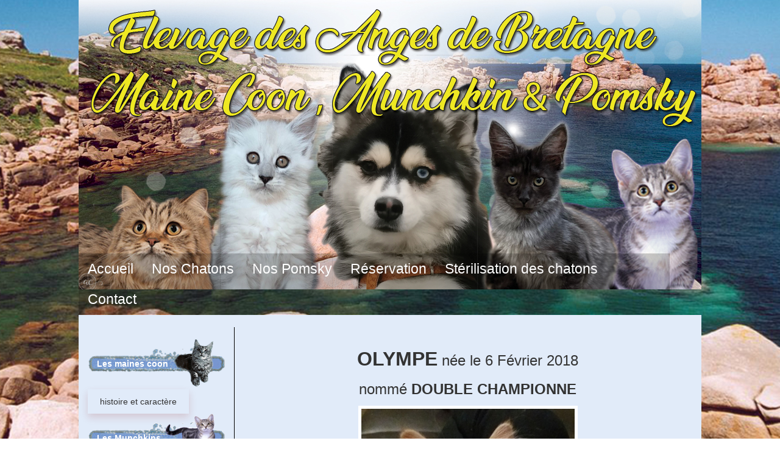

--- FILE ---
content_type: text/html; charset=utf-8
request_url: https://www.angesdebretagne.fr/nos-chats-munchkin/nos-femelles.html
body_size: 4020
content:

<!DOCTYPE html>
<html lang="fr-fr" dir="ltr"
	  class='com_quix view-page itemid-131 j31 mm-hover'>

<head>
	<base href="https://www.angesdebretagne.fr/nos-chats-munchkin/nos-femelles.html" />
	<meta http-equiv="content-type" content="text/html; charset=utf-8" />
	<meta property="og:type" content="website" />
	<meta property="og:site_name" content="angesdebretagne" />
	<meta property="og:title" content="Nos femelles" />
	<meta property="og:url" content="https://www.angesdebretagne.fr/nos-chats-munchkin/nos-femelles.html" />
	<meta name="twitter:card" content="summary" />
	<meta name="twitter:title" content="Nos femelles" />
	<meta name="generator" content="MYOB" />
	<title>Nos femelles</title>
	<link href="/templates/t3_bs3_blank/favicon.ico" rel="shortcut icon" type="image/vnd.microsoft.icon" />
	<link href="/templates/t3_bs3_blank/local/css/themes/angesdebretagne/bootstrap.css" rel="stylesheet" type="text/css" />
	<link href="/libraries/quix/assets/css/quixtrap.css" rel="stylesheet" type="text/css" media="" attribs="[]" />
	<link href="/libraries/quix/assets/css/quix.css" rel="stylesheet" type="text/css" media="" attribs="[]" />
	<link href="/libraries/quix/assets/css/animate.min.css" rel="stylesheet" type="text/css" />
	<link href="/libraries/quix/assets/css/font-awesome.min.css" rel="stylesheet" type="text/css" />
	<link href="/libraries/quix/assets/css/magnific-popup.css" rel="stylesheet" type="text/css" />
	<link href="/media/quix/css/page5-v5f6db37f-all.css" rel="stylesheet" type="text/css" />
	<link href="/templates/system/css/system.css" rel="stylesheet" type="text/css" />
	<link href="/templates/t3_bs3_blank/local/css/themes/angesdebretagne/template.css" rel="stylesheet" type="text/css" />
	<link href="/templates/t3_bs3_blank/fonts/font-awesome/css/font-awesome.min.css" rel="stylesheet" type="text/css" />
	<link href="/templates/t3_bs3_blank/local/css/themes/angesdebretagne/custom.css" rel="stylesheet" type="text/css" />
	<script src="/media/jui/js/jquery.min.js?b133d6b33a0d049ed4eb55ff6effe9b6" type="text/javascript"></script>
	<script src="/media/jui/js/jquery-noconflict.js?b133d6b33a0d049ed4eb55ff6effe9b6" type="text/javascript"></script>
	<script src="/media/jui/js/jquery-migrate.min.js?b133d6b33a0d049ed4eb55ff6effe9b6" type="text/javascript"></script>
	<script src="/plugins/system/t3/base-bs3/bootstrap/js/bootstrap.js?b133d6b33a0d049ed4eb55ff6effe9b6" type="text/javascript"></script>
	<script src="/libraries/quix/assets/js/jquery.easing.js" type="text/javascript"></script>
	<script src="/libraries/quix/assets/js/wow.js" type="text/javascript"></script>
	<script src="/libraries/quix/assets/js/jquery.magnific-popup.js" type="text/javascript"></script>
	<script src="/libraries/quix/assets/js/quix.js" type="text/javascript"></script>
	<script src="/plugins/system/t3/base-bs3/js/jquery.tap.min.js" type="text/javascript"></script>
	<script src="/plugins/system/t3/base-bs3/js/script.js" type="text/javascript"></script>
	<script src="/plugins/system/t3/base-bs3/js/menu.js" type="text/javascript"></script>
	<script type="application/ld+json">
{"@context":"http:\/\/schema.org","@type":"Organization","name":"angesdebretagne","url":"https:\/\/www.angesdebretagne.fr\/"}
	</script>
	<script type="text/javascript">
new WOW().init();
	</script>

	
<!-- META FOR IOS & HANDHELD -->
	<meta name="viewport" content="width=device-width, initial-scale=1.0, maximum-scale=1.0, user-scalable=no"/>
	<style type="text/stylesheet">
		@-webkit-viewport   { width: device-width; }
		@-moz-viewport      { width: device-width; }
		@-ms-viewport       { width: device-width; }
		@-o-viewport        { width: device-width; }
		@viewport           { width: device-width; }
	</style>
	<script type="text/javascript">
		//<![CDATA[
		if (navigator.userAgent.match(/IEMobile\/10\.0/)) {
			var msViewportStyle = document.createElement("style");
			msViewportStyle.appendChild(
				document.createTextNode("@-ms-viewport{width:auto!important}")
			);
			document.getElementsByTagName("head")[0].appendChild(msViewportStyle);
		}
		//]]>
	</script>
<meta name="HandheldFriendly" content="true"/>
<meta name="apple-mobile-web-app-capable" content="YES"/>
<!-- //META FOR IOS & HANDHELD -->




<!-- Le HTML5 shim and media query for IE8 support -->
<!--[if lt IE 9]>
<script src="//cdnjs.cloudflare.com/ajax/libs/html5shiv/3.7.3/html5shiv.min.js"></script>
<script type="text/javascript" src="/plugins/system/t3/base-bs3/js/respond.min.js"></script>
<![endif]-->

<!-- You can add Google Analytics here or use T3 Injection feature -->





	</head>

<body>

<div class="t3-wrapper"> <!-- Need this wrapper for off-canvas menu. Remove if you don't use of-canvas -->

  
<!-- HEADER -->
<header id="t3-header" class="container t3-header">
	<div class="row">

		<!-- LOGO -->
		<div class="col-xs-12 col-sm-12 logo">
			<div class="logo-text">
				<a href="https://www.angesdebretagne.fr/" title="angesdebretagne">
															<span>angesdebretagne</span>
				</a>
				<small class="site-slogan"></small>
			</div>
		</div>
		<!-- //LOGO -->

		
	</div>
</header>
<!-- //HEADER -->


  
<!-- MAIN NAVIGATION -->
<nav id="t3-mainnav" class="wrap navbar navbar-default t3-mainnav">
	<div class="container">

		<!-- Brand and toggle get grouped for better mobile display -->
		<div class="navbar-header">
		
			
			
		</div>

		
		<div class="t3-navbar navbar-collapse collapse">
					<ul class="nav navbar-nav">
			<li class="item-101">				<a href="/" >Accueil</a>
				</li><li class="item-108">				<a href="/nos-chatons.html" >Nos Chatons</a>
				</li><li class="item-203">				<a href="/nos-pomsky.html" >Nos Pomsky</a>
				</li><li class="item-109">				<a href="/reservation.html" >Réservation</a>
				</li><li class="item-117">				<a href="/sterilisation-des-chatons.html" >Stérilisation des chatons</a>
				</li><li class="item-110">				<a href="/contact.html" >Contact</a>
				</li>		</ul>
	
		</div>

	</div>
</nav>
<!-- //MAIN NAVIGATION -->


  


  
<div id="t3-mainbody" class="container t3-mainbody">
	<div class="row">

		<!-- MAIN CONTENT -->
		<div id="t3-content" class="t3-content col-xs-12 col-sm-8 col-sm-push-4 col-md-9 col-md-push-3">
						<div id="system-message-container">
	</div>

						
	  <div class="qx quix">
    <div class="qx-inner macintosh">
                              
      
      <div id="qx-section-604" class="qx-section "  >

  <!-- Shape -->
    
  
    <div 
    id="qx-row-825" 
    class="qx-row "    >

    <div id="qx-column-37138" class="qx-column  qx-col-lg-12 qx-col-md-12 qx-col-sm-12 qx-col-xs-12" >
  <div id="qx-text-45240" class="qx-element qx-element-text " >
  <p><a id="olympe"></a></p>
<p><span style="font-size: 18pt;"><span style="font-size: 24pt;"><strong>OLYMPE</strong></span> née le 6 Février 2018</span></p>
<p><span style="font-size: 14pt;"><span style="font-size: 18pt;">nommé <strong>DOUBLE C</strong><strong>HAMPIONNE</strong></span><br /></span></p></div>
<!-- qx-element-text --></div>
<!-- qx-col -->
    
  </div>
  <!-- qx-row -->
<div 
    id="qx-row-52446" 
    class="qx-row "    >

    <div id="qx-column-60448" class="qx-column  qx-col-lg-6 qx-col-md-6 qx-col-sm-6 qx-col-xs-12" >
  <div id="qx-image-98130" class="qx-element qx-element-image " > 
  
    <img 
      class="qx-img " 
      src="/images/Nos_chats/munchkin/Femelle_Male/Olympe%2C-tu-me-fait-un-gros-calin.jpg" 
             
    />
  </div>
<!-- qx-element-image --><div id="qx-image-62204" class="qx-element qx-element-image " > 
  
    <img 
      class="qx-img " 
      src="/images/Nos_chats/munchkin/Femelle_Male/Olympe%2C-je-vais-t-attraper.jpg" 
             
    />
  </div>
<!-- qx-element-image --></div>
<!-- qx-col -->
<div id="qx-column-62450" class="qx-column  qx-col-lg-6 qx-col-md-6 qx-col-sm-6 qx-col-xs-12" >
  <div id="qx-image-65286" class="qx-element qx-element-image " > 
  
    <img 
      class="qx-img " 
      src="/images/Nos_chats/munchkin/Femelle_Male/Olympe%2C-coucou-je-suis-l%C3%A0.jpg" 
             
    />
  </div>
<!-- qx-element-image --><div id="qx-image-67288" class="qx-element qx-element-image " > 
  
    <img 
      class="qx-img " 
      src="/images/Nos_chats/munchkin/Femelle_Male/Olympe%2C-a-la-d%C3%A9couverte-des-plantes.jpg" 
             
    />
  </div>
<!-- qx-element-image --></div>
<!-- qx-col -->
    
  </div>
  <!-- qx-row -->
<div 
    id="qx-row-8445" 
    class="qx-row "    >

    <div id="qx-column-2547" class="qx-column  qx-col-lg-12 qx-col-md-12 qx-col-sm-12 qx-col-xs-12" >
  <div id="qx-text-7950" class="qx-element qx-element-text " >
  <p><span style="font-size: 18pt;"><strong>&amp;&amp;&amp;&amp;&amp;&amp;&amp;&amp;&amp;&amp;&amp;&amp;&amp;&amp;&amp;&amp;&amp;&amp;&amp;&amp;&amp;&amp;&amp;&amp;&amp;&amp;&amp;&amp;&amp;&amp;</strong></span></p></div>
<!-- qx-element-text --></div>
<!-- qx-col -->
    
  </div>
  <!-- qx-row -->
<div 
    id="qx-row-53845" 
    class="qx-row "    >

    <div id="qx-column-0846" class="qx-column  qx-col-lg-12 qx-col-md-12 qx-col-sm-12 qx-col-xs-12" >
  <div id="qx-text-76847" class="qx-element qx-element-text " >
  <p><a id="oceane"></a></p>
<p><span style="font-size: 18pt;"><span style="font-size: 24pt;"><strong></strong></span><span style="font-size: 32px;"><b>OCÉANE</b></span><span style="font-size: 18pt;"> née le 20 Janvier 2018</span></span></p>
<p><span style="font-size: 14pt;"><span style="font-size: 18pt;">nommé <strong>DOUBLE CHAMPIONNE</strong></span><br /></span></p>
<p><span style="font-size: 18pt;"><span style="font-size: 14pt;"></span></span></p></div>
<!-- qx-element-text --></div>
<!-- qx-col -->
    
  </div>
  <!-- qx-row -->
<div 
    id="qx-row-641159" 
    class="qx-row "    >

    <div id="qx-column-521160" class="qx-column  qx-col-lg-6 qx-col-md-6 qx-col-sm-6 qx-col-xs-12" >
  <div id="qx-image-781161" class="qx-element qx-element-image " > 
  
    <img 
      class="qx-img " 
      src="/images/Nos_chats/munchkin/Femelle_Male/32827291_389224874910918_2130545744388554752_n_opt%20oceane5.jpg" 
             
    />
  </div>
<!-- qx-element-image --><div id="qx-image-761162" class="qx-element qx-element-image " > 
  
    <img 
      class="qx-img " 
      src="/images/Nos_chats/munchkin/Femelle_Male/Oc%C3%A9ane%2C-oui-c-est-%C3%A0-qu-elle-sujet.jpg" 
             
    />
  </div>
<!-- qx-element-image --><div id="qx-image-13714" class="qx-element qx-element-image " > 
  
    <img 
      class="qx-img " 
      src="/images/Resized_20180811_192129_1293_opt.jpg" 
             
    />
  </div>
<!-- qx-element-image --></div>
<!-- qx-col -->
<div id="qx-column-681164" class="qx-column  qx-col-lg-6 qx-col-md-6 qx-col-sm-6 qx-col-xs-12" >
  <div id="qx-image-311165" class="qx-element qx-element-image " > 
  
    <img 
      class="qx-img " 
      src="/images/Nos_chats/munchkin/Femelle_Male/32828740_389224791577593_7870230439787495424_n_opt%20oceane4.jpg" 
             
    />
  </div>
<!-- qx-element-image --><div id="qx-image-261166" class="qx-element qx-element-image " > 
  
    <img 
      class="qx-img " 
      src="/images/Nos_chats/munchkin/Femelle_Male/32130403_385202115313194_1616830843622260736_n_opt%20oceane%203.jpg" 
             
    />
  </div>
<!-- qx-element-image --><div id="qx-image-53716" class="qx-element qx-element-image " > 
  
    <img 
      class="qx-img " 
      src="/images/Resized_20180811_192133_617_opt.jpg" 
             
    />
  </div>
<!-- qx-element-image --></div>
<!-- qx-col -->
    
  </div>
  <!-- qx-row -->
<div 
    id="qx-row-53236" 
    class="qx-row "    >

    <div id="qx-column-81238" class="qx-column  qx-col-lg-12 qx-col-md-12 qx-col-sm-12 qx-col-xs-12" >
  <div id="qx-text-80241" class="qx-element qx-element-text " >
  <p><span style="font-size: 18pt;"><strong>&amp;&amp;&amp;&amp;&amp;&amp;&amp;&amp;&amp;&amp;&amp;&amp;&amp;&amp;&amp;&amp;&amp;&amp;&amp;&amp;&amp;&amp;&amp;&amp;&amp;&amp;&amp;&amp;&amp;&amp;</strong></span></p></div>
<!-- qx-element-text --></div>
<!-- qx-col -->
    
  </div>
  <!-- qx-row -->
<div 
    id="qx-row-4245" 
    class="qx-row "    >

    <div id="qx-column-1647" class="qx-column  qx-col-lg-12 qx-col-md-12 qx-col-sm-12 qx-col-xs-12" >
  <div id="qx-text-81277" class="qx-element qx-element-text " >
  <p><a id="ombre"></a></p>
<p><span style="font-size: 18pt;"><span style="font-size: 24pt;"><strong>OMBRE</strong></span><strong> </strong>née le 9 mars 2018</span></p>
<p><span style="font-size: 14pt;"> <span style="font-size: 18pt;">nommé <strong>DOUBLE CHAMPIONNE</strong></span></span></p>
<p><span style="font-size: 14pt;"></span></p></div>
<!-- qx-element-text --></div>
<!-- qx-col -->
    
  </div>
  <!-- qx-row -->
<div 
    id="qx-row-8535" 
    class="qx-row "    >

    <div id="qx-column-5136" class="qx-column  qx-col-lg-6 qx-col-md-6 qx-col-sm-6 qx-col-xs-12" >
  <div id="qx-image-6237" class="qx-element qx-element-image " > 
  
    <img 
      class="qx-img " 
      src="/images/Nos_chats/munchkin/Femelle_Male/ombre2.jpg" 
             
    />
  </div>
<!-- qx-element-image --><div id="qx-image-7638" class="qx-element qx-element-image " > 
  
    <img 
      class="qx-img " 
      src="/images/Nos_chats/munchkin/Femelle_Male/ombre1.jpg" 
             
    />
  </div>
<!-- qx-element-image --></div>
<!-- qx-col -->
<div id="qx-column-4440" class="qx-column  qx-col-lg-6 qx-col-md-6 qx-col-sm-6 qx-col-xs-12" >
  <div id="qx-image-3141" class="qx-element qx-element-image " > 
  
    <img 
      class="qx-img " 
      src="/images/Nos_chats/munchkin/Femelle_Male/ombre3.jpg" 
             
    />
  </div>
<!-- qx-element-image --><div id="qx-image-3142" class="qx-element qx-element-image " > 
  
    <img 
      class="qx-img " 
      src="/images/Nos_chats/munchkin/Femelle_Male/OMBRE.jpg" 
             
    />
  </div>
<!-- qx-element-image --></div>
<!-- qx-col -->
    
  </div>
  <!-- qx-row -->
<div 
    id="qx-row-47579" 
    class="qx-row "    >

    <div id="qx-column-90581" class="qx-column  qx-col-lg-12 qx-col-md-12 qx-col-sm-12 qx-col-xs-12" >
  <div id="qx-text-53584" class="qx-element qx-element-text " >
  <p><span style="font-size: 18pt;"><strong>&amp;&amp;&amp;&amp;&amp;&amp;&amp;&amp;&amp;&amp;&amp;&amp;&amp;&amp;&amp;&amp;&amp;&amp;&amp;&amp;&amp;&amp;&amp;&amp;&amp;&amp;&amp;&amp;&amp;&amp;</strong></span></p></div>
<!-- qx-element-text --></div>
<!-- qx-col -->
    
  </div>
  <!-- qx-row -->

  
</div>
<!-- qx-section -->

<div id="qx-section-7541" class="qx-section "  >

  <!-- Shape -->
    
  
    <div 
    id="qx-row-6142" 
    class="qx-row "    >

    <div id="qx-column-5844" class="qx-column  qx-col-lg-12 qx-col-md-12 qx-col-sm-12 qx-col-xs-12" >
  <div id="qx-text-2647" class="qx-element qx-element-text " >
  <p><span style="font-size: 24pt;"><strong>PERLINE </strong><span style="font-size: 18pt;">née le 2 février 2019</span></span></p>
<p><span style="font-size: 24pt;"><span style="font-size: 18pt;">nommé<strong> CHAMPIONNE</strong></span></span></p></div>
<!-- qx-element-text --></div>
<!-- qx-col -->
    
  </div>
  <!-- qx-row -->
<div 
    id="qx-row-54285" 
    class="qx-row "    >

    <div id="qx-column-25287" class="qx-column  qx-col-lg-6 qx-col-md-6 qx-col-sm-6 qx-col-xs-12" >
  <div id="qx-image-54292" class="qx-element qx-element-image " > 
  
    <img 
      class="qx-img " 
      src="/images/Nos_chats/munchkin/Femelle_Male/PERLINE_site1.jpg" 
             
    />
  </div>
<!-- qx-element-image --></div>
<!-- qx-col -->
<div id="qx-column-12289" class="qx-column  qx-col-lg-6 qx-col-md-6 qx-col-sm-6 qx-col-xs-12" >
  <div id="qx-image-77364" class="qx-element qx-element-image " > 
  
    <img 
      class="qx-img " 
      src="/images/Nos_chats/munchkin/Femelle_Male/PERLINE_site.jpg" 
             
    />
  </div>
<!-- qx-element-image --></div>
<!-- qx-col -->
    
  </div>
  <!-- qx-row -->
<div 
    id="qx-row-70436" 
    class="qx-row "    >

    <div id="qx-column-68438" class="qx-column  qx-col-lg-12 qx-col-md-12 qx-col-sm-12 qx-col-xs-12" >
  <div id="qx-image-77441" class="qx-element qx-element-image " > 
  
    <img 
      class="qx-img " 
      src="/images/Nos_chats/munchkin/Femelle_Male/PERLINE_site2.jpg" 
             
    />
  </div>
<!-- qx-element-image --></div>
<!-- qx-col -->
    
  </div>
  <!-- qx-row -->
<div 
    id="qx-row-58513" 
    class="qx-row "    >

    <div id="qx-column-14515" class="qx-column  qx-col-lg-12 qx-col-md-12 qx-col-sm-12 qx-col-xs-12" >
  <div id="qx-text-98518" class="qx-element qx-element-text " >
  <p><span style="font-size: 18pt;"><strong>&amp;&amp;&amp;&amp;&amp;&amp;&amp;&amp;&amp;&amp;&amp;&amp;&amp;&amp;&amp;&amp;&amp;&amp;&amp;&amp;&amp;&amp;&amp;&amp;&amp;&amp;&amp;&amp;&amp;&amp;</strong></span></p></div>
<!-- qx-element-text --></div>
<!-- qx-col -->
    
  </div>
  <!-- qx-row -->

  
</div>
<!-- qx-section -->

<div id="qx-section-48939" class="qx-section "  >

  <!-- Shape -->
    
  
    <div 
    id="qx-row-3940" 
    class="qx-row "    >

    <div id="qx-column-40942" class="qx-column  qx-col-lg-12 qx-col-md-12 qx-col-sm-12 qx-col-xs-12" >
  <div id="qx-text-43945" class="qx-element qx-element-text " >
  <p><span style="font-size: 24pt;"><strong>PRALINE</strong><span style="font-size: 18pt;"> née le 27 mars 2019</span></span></p></div>
<!-- qx-element-text --></div>
<!-- qx-col -->
    
  </div>
  <!-- qx-row -->
<div 
    id="qx-row-211006" 
    class="qx-row "    >

    <div id="qx-column-691008" class="qx-column  qx-col-lg-6 qx-col-md-6 qx-col-sm-6 qx-col-xs-12" >
  <div id="qx-image-271021" class="qx-element qx-element-image " > 
  
    <img 
      class="qx-img " 
      src="/images/Nos_chats/munchkin/Femelle_Male/praline.jpg" 
             
    />
  </div>
<!-- qx-element-image --></div>
<!-- qx-col -->
<div id="qx-column-591010" class="qx-column  qx-col-lg-6 qx-col-md-6 qx-col-sm-6 qx-col-xs-12" >
  <div id="qx-image-61093" class="qx-element qx-element-image " > 
  
    <img 
      class="qx-img " 
      src="/images/Nos_chats/munchkin/Femelle_Male/praline4.jpg" 
             
    />
  </div>
<!-- qx-element-image --></div>
<!-- qx-col -->
    
  </div>
  <!-- qx-row -->
<div 
    id="qx-row-891017" 
    class="qx-row "    >

    <div id="qx-column-31018" class="qx-column  qx-col-lg-6 qx-col-md-6 qx-col-sm-6 qx-col-xs-12" >
  <div id="qx-image-981165" class="qx-element qx-element-image " > 
  
    <img 
      class="qx-img " 
      src="/images/Nos_chats/munchkin/Femelle_Male/praline3.jpg" 
             
    />
  </div>
<!-- qx-element-image --></div>
<!-- qx-col -->
<div id="qx-column-991019" class="qx-column  qx-col-lg-6 qx-col-md-6 qx-col-sm-6 qx-col-xs-12" >
  <div id="qx-image-241237" class="qx-element qx-element-image " > 
  
    <img 
      class="qx-img " 
      src="/images/Nos_chats/munchkin/Femelle_Male/praline2.jpg" 
             
    />
  </div>
<!-- qx-element-image --></div>
<!-- qx-col -->
    
  </div>
  <!-- qx-row -->
<div 
    id="qx-row-521013" 
    class="qx-row "    >

    <div id="qx-column-701014" class="qx-column  qx-col-lg-6 qx-col-md-6 qx-col-sm-6 qx-col-xs-12" >
  <div id="qx-image-211309" class="qx-element qx-element-image " > 
  
    <img 
      class="qx-img " 
      src="/images/Nos_chats/munchkin/Femelle_Male/praline.jpg" 
             
    />
  </div>
<!-- qx-element-image --></div>
<!-- qx-col -->
<div id="qx-column-751015" class="qx-column  qx-col-lg-6 qx-col-md-6 qx-col-sm-6 qx-col-xs-12" >
  <div id="qx-image-361381" class="qx-element qx-element-image " > 
  
    <img 
      class="qx-img " 
      src="/images/Nos_chats/munchkin/Femelle_Male/praline5.jpg" 
             
    />
  </div>
<!-- qx-element-image --></div>
<!-- qx-col -->
    
  </div>
  <!-- qx-row -->

  
</div>
<!-- qx-section -->

    </div>
  </div>
  

		</div>
		<!-- //MAIN CONTENT -->

		<!-- SIDEBAR LEFT -->
		<div class="t3-sidebar t3-sidebar-left col-xs-12 col-sm-4 col-sm-pull-8 col-md-3 col-md-pull-9 ">
			<div class="t3-module module_menu " id="Mod94"><div class="module-inner"><div class="module-ct"><ul class="nav nav-pills nav-stacked menu nav-pills">
<li class="item-111 divider deeper dropdown parent"><span class="separator mainecoon">Les maines coon</span>
<ul class="dropdown-menu"><li class="item-112"><a href="/les-maines-coon/histoire-et-caractere.html" class="">histoire et caractère</a></li></ul></li><li class="item-134 divider deeper dropdown parent"><span class="separator munchkin">Les Munchkins</span>
<ul class="dropdown-menu"><li class="item-135"><a href="/les-munchkins/histoire-et-caractere.html" class="">histoire et caractère</a></li></ul></li><li class="item-196 divider deeper dropdown parent"><span class="separator pomsky">Les Pomsky</span>
<ul class="dropdown-menu"><li class="item-197"><a href="/les-pomsky/histoire-et-caractere.html" class="">histoire et caractère</a></li></ul></li><li class="item-113 divider deeper dropdown parent"><span class="separator mainecoon">Nos Chats Maine coon</span>
<ul class="dropdown-menu"><li class="item-114"><a href="/nos-chats/nos-males.html" class="">Nos mâles</a></li><li class="item-115"><a href="/nos-chats/nos-femelles.html" class="">Nos femelles</a></li><li class="item-116"><a href="/nos-chats/nos-anciens-chatons.html" class="">Nos anciens chatons</a></li></ul></li><li class="item-129 active divider deeper dropdown parent"><span class="separator munchkin">Nos Chats Munchkin</span>
<ul class="dropdown-menu"><li class="item-130"><a href="/nos-chats-munchkin/le-male.html" class="">Nos mâles</a></li><li class="item-131 current active"><a href="/nos-chats-munchkin/nos-femelles.html" class="">Nos femelles</a></li><li class="item-132"><a href="/nos-chats-munchkin/nos-anciens-chatons.html" class="">Nos anciens chatons</a></li></ul></li><li class="item-198 divider deeper dropdown parent"><span class="separator pomsky">Nos Chiens Pomsky</span>
<ul class="dropdown-menu"><li class="item-199"><a href="/nos-chiens-pomsky/le-male.html" class="">Nos mâles</a></li><li class="item-200"><a href="/nos-chiens-pomsky/nos-femelles.html" class="">Nos femelles</a></li><li class="item-201"><a href="/nos-chiens-pomsky/nos-anciens-chiots.html" class="">Nos anciens chiots</a></li></ul></li></ul>
</div></div></div>
		</div>
		<!-- //SIDEBAR LEFT -->

	</div>
</div> 


  


  


  
<!-- FOOTER -->
<footer id="t3-footer" class="wrap t3-footer">

	
	<section class="t3-copyright">
		<div class="container">
			<div class="row">
				<div class="col-md-12 copyright ">
					<ul class="nav nav-pills nav-stacked menu">
<li class="item-152"><a href="/expos.html" class="">EXPOS</a></li><li class="item-153"><a href="/expos-2.html" class="">MENTIONS LEGALES</a></li><li class="item-154"><a href="https://www.facebook.com/angesdebretragne.fr/?modal=admin_todo_tour" class="" target="_blank" rel="noopener noreferrer">FACEBOOK </a></li><li class="item-155"><a href="/contact.html" class="">CONTACT </a></li><li class="item-181"><a href="/plan-du-site.html" class="">PLAN DU SITE</a></li></ul>

         
      
				</div>
							</div>
		</div>
	</section>

</footer>
<!-- //FOOTER -->

</div>

</body>

</html>

--- FILE ---
content_type: text/css; charset=utf-8
request_url: https://www.angesdebretagne.fr/media/quix/css/page5-v5f6db37f-all.css
body_size: 528
content:
#qx-row-825{}#qx-text-45240{}#qx-row-52446{}#qx-image-98130 img{border-style:solid;border-color:rgba(255,255,255,1);border-width:5px;border-radius:0}#qx-image-62204 img{border-style:solid;border-color:rgba(255,255,255,1);border-width:5px;border-radius:0}#qx-image-65286 img{border-style:solid;border-color:rgba(255,255,255,1);border-width:5px;border-radius:0}#qx-image-67288 img{border-style:solid;border-color:rgba(255,255,255,1);border-width:5px;border-radius:0}#qx-column-2547{}#qx-text-7950 *{}#qx-column-0846{}#qx-text-76847 *{}#qx-column-521160{}#qx-image-781161 img{border-style:solid;border-color:rgba(255,255,255,1);border-width:5px;border-radius:0}#qx-image-761162 img{border-style:solid;border-color:rgba(255,255,255,1);border-width:5px;border-radius:0}#qx-image-13714 img{border-style:solid;border-color:rgba(255,255,255,1);border-width:5px;border-radius:0}#qx-image-311165 img{border-style:solid;border-color:rgba(255,255,255,1);border-width:5px;border-radius:0}#qx-image-261166 img{border-style:solid;border-color:rgba(255,255,255,1);border-width:5px;border-radius:0}#qx-image-53716 img{border-style:solid;border-color:rgba(255,255,255,1);border-width:5px;border-radius:0}#qx-column-81238{}#qx-text-80241 *{}#qx-column-1647{}#qx-text-81277 *{}#qx-column-5136{}#qx-image-6237 img{border-style:solid;border-color:rgba(255,255,255,1);border-width:5px;border-radius:0}#qx-image-7638 img{border-style:solid;border-color:rgba(255,255,255,1);border-width:5px;border-radius:0}#qx-image-3141 img{border-style:solid;border-color:rgba(255,255,255,1);border-width:5px;border-radius:0}#qx-image-3142 img{border-style:solid;border-color:rgba(255,255,255,1);border-width:5px;border-radius:0}#qx-column-90581{}#qx-text-53584 *{}#qx-row-6142{}#qx-text-2647{}#qx-row-54285{}#qx-image-54292 img{}#qx-image-77364 img{}#qx-column-68438{}#qx-row-58513{}#qx-text-98518{}#qx-section-48939{}#qx-column-40942{}#qx-text-43945 *{}#qx-column-691008{}#qx-column-591010{}#qx-row-891017{}#qx-image-981165 img{}#qx-image-241237 img{}#qx-column-701014{}#qx-column-751015{}#qx-text-45240 { padding-bottom:20;text-align : center;  } #qx-image-98130 { text-align : center;  } #qx-image-62204 { text-align : center;  } #qx-image-65286 { text-align : center;  } #qx-image-67288 { text-align : center;  } #qx-text-7950 { text-align : center;  } #qx-text-76847 { padding-top:10;padding-bottom:20;text-align : center;  } #qx-image-781161 { text-align : center;  } #qx-image-761162 { text-align : center;  } #qx-image-13714 { text-align : center;  } #qx-image-311165 { text-align : center;  } #qx-image-261166 { text-align : center;  } #qx-image-53716 { text-align : center;  } #qx-text-80241 { text-align : center;  } #qx-text-81277 { text-align : center;  } #qx-image-6237 { text-align : center;  } #qx-image-7638 { text-align : center;  } #qx-image-3141 { text-align : center;  } #qx-image-3142 { text-align : center;  } #qx-text-53584 { text-align : center;  } #qx-text-2647 { text-align : center;  } #qx-image-54292 { text-align : center;  } #qx-image-77364 { text-align : center;  } #qx-image-77441 { text-align : center;  } #qx-text-98518 { text-align : center;  } #qx-text-43945 { text-align : center;  } #qx-image-271021 { text-align : center;  } #qx-image-61093 { text-align : center;  } #qx-image-981165 { text-align : center;  } #qx-image-241237 { text-align : center;  } #qx-image-211309 { text-align : center;  } #qx-image-361381 { text-align : center;  } @media screen and (min-width: 768px) and (max-width: 992px){ #qx-text-45240 { text-align : left;  } #qx-text-7950 { text-align : left;  } #qx-text-76847 { text-align : left;  } #qx-text-80241 { text-align : left;  } #qx-text-81277 { text-align : left;  } #qx-text-53584 { text-align : left;  } #qx-text-2647 { text-align : left;  } #qx-text-98518 { text-align : left;  } #qx-text-43945 { text-align : left;  }  } @media screen and (max-width: 767px) { #qx-text-45240 { text-align : left;  } #qx-text-7950 { text-align : left;  } #qx-text-76847 { text-align : left;  } #qx-text-80241 { text-align : left;  } #qx-text-81277 { text-align : left;  } #qx-text-53584 { text-align : left;  } #qx-text-2647 { text-align : left;  } #qx-text-98518 { text-align : left;  } #qx-text-43945 { text-align : left;  }  } 

--- FILE ---
content_type: text/css; charset=utf-8
request_url: https://www.angesdebretagne.fr/templates/t3_bs3_blank/local/css/themes/angesdebretagne/custom.css
body_size: 705
content:
HTML BODY
{
background: url(../../../../images/fond2.jpg) 0 0 / cover fixed;
}
FOOTER A
{
width: auto;
float: left;
margin-left: 70px;
}
DIV#Chats
{
width: 90%;
}
.menu .separator.munchkin
{
background: url(../../../../images/munchkin.png) 0 0 / 100% 80px;
}
.menu .separator.pomsky
{
background: url(../../../../images/pomsky.png) 0 0 / 100% 80px;
}
DIV.Photo
{
width: 45%;
float: left;
}
#t3-header
{
/*border: 1px solid black;*/
height: 475px;
background: url(../../../../images/header4.jpg);
}
.menu .separator.mainecoon
{
background: url(../../../../images/mainecoon.png) 0 0 / 100% 80px;
}
.nav > LI > .separator
{
position: relative !important;
display: block !important;
padding: 10px 15px !important;
line-height: 60px !important;
color: #FFFFFF;
font-weight: bold;
}
#t3-header .logo
{
display: none;
}
#t3-mainnav
{
margin-top: -60px;
}
.navbar-default .navbar-collapse, .navbar-default .navbar-form
{
border-color: #E7E7E7 !important;
background-color: rgba(0, 0, 0, 0.205) !important;
width: 970px !important;
margin-left: -15px !important;
}
#t3-mainnav .container A
{
color: #FFFFFF;
font-size: 23px;
}
.navbar-default .navbar-nav > .active > A, .navbar-default .navbar-nav > .active > A:hover, .navbar-default .navbar-nav > .active > A:focus
{
/*color: #555555;*/
background-color: transparent;
color: #4EFFF1 !important;
}
.navbar-default
{
background-color: transparent !important;
border-color: transparent;
}
.dropdown-menu
{
position: static;
top: auto;
left: auto;
z-index: 1000;
display: block;
float: left;
min-width: 160px;
padding: 5px 0;
margin: 2px 0 0;
list-style: none;
font-size: 14px;
text-align: left;
background-color: transparent;
border: none;
border: none;
border-radius: 0px;
-webkit-box-shadow: 0 6px 12px rgba(0, 0, 0, 0.175);
box-shadow: 0 6px 12px rgba(145, 36, 36, 0.175);
background-clip: padding-box;
}
.t3-sidebar UL LI
{
clear: both;
}
.t3-sidebar
{
border-right: 1px solid black;
}
.t3-mainbody
{
padding-top: 20px;
padding-bottom: 20px;
background-color: #E1EBF9;
}
.navbar-default .navbar-nav > LI > A:hover, .navbar-default .navbar-nav > LI > A:focus
{
color: #4EFFF1 !important;
background-color: transparent !important;
}
FOOTER DIV
{
background-color: #E1EBF9 !important;
border-top: 1px solid #AFA7A7 !important;
}
.t3-footer
{
background-color: transparent !important;
border-top: none !important;
color: transparent !important;
}
